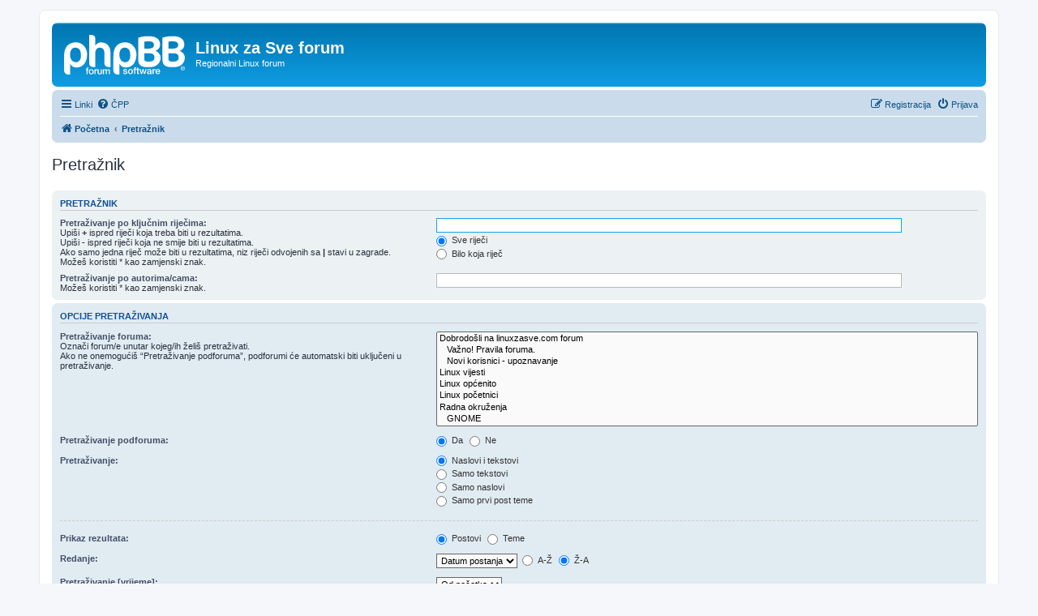

--- FILE ---
content_type: text/html; charset=UTF-8
request_url: https://www.linuxzasve.com/forum/search.php?sid=0c607d14272d8c7e6a75cf50cfcf352a
body_size: 3716
content:
<!DOCTYPE html>
<html dir="ltr" lang="hr">
<head>
<meta charset="utf-8" />
<meta http-equiv="X-UA-Compatible" content="IE=edge">
<meta name="viewport" content="width=device-width, initial-scale=1" />

<title>Linux za Sve forum - Pretražnik</title>

	<link rel="alternate" type="application/atom+xml" title="Feed - Linux za Sve forum" href="/forum/app.php/feed?sid=c7bb9feee9ecedbad159082f6059f8ee">	<link rel="alternate" type="application/atom+xml" title="Feed - Novosti" href="/forum/app.php/feed/news?sid=c7bb9feee9ecedbad159082f6059f8ee">						

<!--
	phpBB style name: prosilver
	Based on style:   prosilver (this is the default phpBB3 style)
	Original author:  Tom Beddard ( http://www.subBlue.com/ )
	Modified by:
-->

<link href="./assets/css/font-awesome.min.css?assets_version=12" rel="stylesheet">
<link href="./styles/prosilver/theme/stylesheet.css?assets_version=12" rel="stylesheet">
<link href="./styles/prosilver/theme/hr/stylesheet.css?assets_version=12" rel="stylesheet">




<!--[if lte IE 9]>
	<link href="./styles/prosilver/theme/tweaks.css?assets_version=12" rel="stylesheet">
<![endif]-->





</head>
<body id="phpbb" class="nojs notouch section-search ltr ">


<div id="wrap" class="wrap">
	<a id="top" class="top-anchor" accesskey="t"></a>
	<div id="page-header">
		<div class="headerbar" role="banner">
					<div class="inner">

			<div id="site-description" class="site-description">
		<a id="logo" class="logo" href="./index.php?sid=c7bb9feee9ecedbad159082f6059f8ee" title="Početna">
					<span class="site_logo"></span>
				</a>
				<h1>Linux za Sve forum</h1>
				<p>Regionalni Linux forum</p>
				<p class="skiplink"><a href="#start_here">Idi na sadržaj</a></p>
			</div>

									
			</div>
					</div>
				<div class="navbar" role="navigation">
	<div class="inner">

	<ul id="nav-main" class="nav-main linklist" role="menubar">

		<li id="quick-links" class="quick-links dropdown-container responsive-menu" data-skip-responsive="true">
			<a href="#" class="dropdown-trigger">
				<i class="icon fa-bars fa-fw" aria-hidden="true"></i><span>Linki</span>
			</a>
			<div class="dropdown">
				<div class="pointer"><div class="pointer-inner"></div></div>
				<ul class="dropdown-contents" role="menu">
					
											<li class="separator"></li>
																									<li>
								<a href="./search.php?search_id=unanswered&amp;sid=c7bb9feee9ecedbad159082f6059f8ee" role="menuitem">
									<i class="icon fa-file-o fa-fw icon-gray" aria-hidden="true"></i><span>Neodgovorene teme</span>
								</a>
							</li>
							<li>
								<a href="./search.php?search_id=active_topics&amp;sid=c7bb9feee9ecedbad159082f6059f8ee" role="menuitem">
									<i class="icon fa-file-o fa-fw icon-blue" aria-hidden="true"></i><span>Aktivne teme</span>
								</a>
							</li>
							<li class="separator"></li>
							<li>
								<a href="./search.php?sid=c7bb9feee9ecedbad159082f6059f8ee" role="menuitem">
									<i class="icon fa-search fa-fw" aria-hidden="true"></i><span>Pretražnik</span>
								</a>
							</li>
					
										<li class="separator"></li>

									</ul>
			</div>
		</li>

				<li data-skip-responsive="true">
			<a href="/forum/app.php/help/faq?sid=c7bb9feee9ecedbad159082f6059f8ee" rel="help" title="Često postavlje(a)na pitanja" role="menuitem">
				<i class="icon fa-question-circle fa-fw" aria-hidden="true"></i><span>ČPP</span>
			</a>
		</li>
						
			<li class="rightside"  data-skip-responsive="true">
			<a href="./ucp.php?mode=login&amp;redirect=search.php&amp;sid=c7bb9feee9ecedbad159082f6059f8ee" title="Prijava" accesskey="x" role="menuitem">
				<i class="icon fa-power-off fa-fw" aria-hidden="true"></i><span>Prijava</span>
			</a>
		</li>
					<li class="rightside" data-skip-responsive="true">
				<a href="./ucp.php?mode=register&amp;sid=c7bb9feee9ecedbad159082f6059f8ee" role="menuitem">
					<i class="icon fa-pencil-square-o  fa-fw" aria-hidden="true"></i><span>Registracija</span>
				</a>
			</li>
						</ul>

	<ul id="nav-breadcrumbs" class="nav-breadcrumbs linklist navlinks" role="menubar">
				
		
		<li class="breadcrumbs" itemscope itemtype="https://schema.org/BreadcrumbList">

			
							<span class="crumb" itemtype="https://schema.org/ListItem" itemprop="itemListElement" itemscope><a itemprop="item" href="./index.php?sid=c7bb9feee9ecedbad159082f6059f8ee" accesskey="h" data-navbar-reference="index"><i class="icon fa-home fa-fw"></i><span itemprop="name">Početna</span></a><meta itemprop="position" content="1" /></span>

											
								<span class="crumb" itemtype="https://schema.org/ListItem" itemprop="itemListElement" itemscope><a itemprop="item" href="./search.php?sid=c7bb9feee9ecedbad159082f6059f8ee"><span itemprop="name">Pretražnik</span></a><meta itemprop="position" content="2" /></span>
							
					</li>

		
			</ul>

	</div>
</div>
	</div>

	
	<a id="start_here" class="anchor"></a>
	<div id="page-body" class="page-body" role="main">
		
		
<h2 class="solo">Pretražnik</h2>

<form method="get" action="./search.php" data-focus="keywords">

<div class="panel">
	<div class="inner">
	<h3>Pretražnik</h3>

		<fieldset>
		<dl>
		<dt><label for="keywords">Pretraživanje po ključnim riječima:</label><br /><span>Upiši <strong>+</strong> ispred riječi koja treba biti u rezultatima.<br />Upiši <strong>-</strong> ispred riječi koja ne smije biti u rezultatima.<br />Ako samo jedna riječ može biti u rezultatima, niz riječi odvojenih sa <strong>|</strong> stavi u zagrade.<br />Možeš koristiti * kao zamjenski znak.</span></dt>
		<dd><input type="search" class="inputbox" name="keywords" id="keywords" size="40" title="Pretraživanje po ključnim riječima" /></dd>
		<dd><label for="terms1"><input type="radio" name="terms" id="terms1" value="all" checked="checked" /> Sve riječi</label></dd>
		<dd><label for="terms2"><input type="radio" name="terms" id="terms2" value="any" /> Bilo koja riječ</label></dd>
	</dl>
	<dl>
		<dt><label for="author">Pretraživanje po autorima/cama:</label><br /><span>Možeš koristiti * kao zamjenski znak.</span></dt>
		<dd><input type="search" class="inputbox" name="author" id="author" size="40" title="Pretraživanje po autorima/cama" /></dd>
	</dl>
		</fieldset>
	
	</div>
</div>

<div class="panel bg2">
	<div class="inner">

	<h3>Opcije pretraživanja</h3>

		<fieldset>
		<dl>
		<dt><label for="search_forum">Pretraživanje foruma:</label><br /><span>Označi forum/e unutar kojeg/ih želiš pretraživati.<br />Ako ne onemogućiš “Pretraživanje podforuma”, podforumi će automatski biti uključeni u pretraživanje.</span></dt>
		<dd><select name="fid[]" id="search_forum" multiple="multiple" size="8" title="Pretraživanje foruma"><option value="40">Dobrodošli na linuxzasve.com forum</option><option value="33">&nbsp; &nbsp;Važno! Pravila foruma.</option><option value="41">&nbsp; &nbsp;Novi korisnici - upoznavanje</option><option value="24">Linux vijesti</option><option value="1">Linux općenito</option><option value="8">Linux početnici</option><option value="28">Radna okruženja</option><option value="30">&nbsp; &nbsp;GNOME</option><option value="31">&nbsp; &nbsp;KDE</option><option value="32">&nbsp; &nbsp;Ostalo</option><option value="7">Linux i hardver</option><option value="16">Linux i multimedija</option><option value="25">Aplikacije za Linux</option><option value="15">Linux i igre</option><option value="29">Savjeti i trikovi</option><option value="42">Programiranje</option><option value="26">Linux, poslužitelj, mreže i sigurnost</option><option value="37">Pametni telefoni, tableti, netbook prijenosnici...</option><option value="9">Distribucije</option><option value="20">&nbsp; &nbsp;Distribucije općenito</option><option value="11">&nbsp; &nbsp;Ubuntu</option><option value="12">&nbsp; &nbsp;openSUSE</option><option value="14">&nbsp; &nbsp;Fedora</option><option value="18">&nbsp; &nbsp;Debian</option><option value="13">&nbsp; &nbsp;PCLinuxOS i Mandriva</option><option value="46">&nbsp; &nbsp;Arch Linux, Manjaro, Chakra...</option><option value="21">Ostalo</option><option value="22">&nbsp; &nbsp;Razno</option><option value="23">&nbsp; &nbsp;Linux Za Sve</option><option value="36">&nbsp; &nbsp;Linux za Sve - dodavanje sadržaja</option></select></dd>
	</dl>
	<dl>
		<dt><label for="search_child1">Pretraživanje podforuma:</label></dt>
		<dd>
			<label for="search_child1"><input type="radio" name="sc" id="search_child1" value="1" checked="checked" /> Da</label>
			<label for="search_child2"><input type="radio" name="sc" id="search_child2" value="0" /> Ne</label>
		</dd>
	</dl>
	<dl>
		<dt><label for="sf1">Pretraživanje:</label></dt>
		<dd><label for="sf1"><input type="radio" name="sf" id="sf1" value="all" checked="checked" /> Naslovi i tekstovi</label></dd>
		<dd><label for="sf2"><input type="radio" name="sf" id="sf2" value="msgonly" /> Samo tekstovi</label></dd>
		<dd><label for="sf3"><input type="radio" name="sf" id="sf3" value="titleonly" /> Samo naslovi</label></dd>
		<dd><label for="sf4"><input type="radio" name="sf" id="sf4" value="firstpost" /> Samo prvi post teme</label></dd>
	</dl>
	
	<hr class="dashed" />

		<dl>
		<dt><label for="show_results1">Prikaz rezultata:</label></dt>
		<dd>
			<label for="show_results1"><input type="radio" name="sr" id="show_results1" value="posts" checked="checked" /> Postovi</label>
			<label for="show_results2"><input type="radio" name="sr" id="show_results2" value="topics" /> Teme</label>
		</dd>
	</dl>
	<dl>
		<dt><label for="sd">Redanje:</label></dt>
		<dd><select name="sk" id="sk"><option value="a">Autor/ica</option><option value="t" selected="selected">Datum postanja</option><option value="f">Forum</option><option value="i">Naslov teme</option><option value="s">Naslov posta</option></select>&nbsp;
			<label for="sa"><input type="radio" name="sd" id="sa" value="a" /> A-Ž</label>
			<label for="sd"><input type="radio" name="sd" id="sd" value="d" checked="checked" /> Ž-A</label>
		</dd>
	</dl>
	<dl>
		<dt><label>Pretraživanje [vrijeme]:</label></dt>
		<dd><select name="st" id="st"><option value="0" selected="selected">Od početka</option><option value="1">1 dan</option><option value="7">7 dana</option><option value="14">2 tjedna</option><option value="30">1 mjesec</option><option value="90">3 mjeseca</option><option value="180">6 mjeseci</option><option value="365">1 godina</option></select></dd>
	</dl>
	<dl>
		<dt>
			<label for="ch">Prikaz [prvih]:</label>
			<br><span>Postavi na 0 za prikaz cijelog posta.</span>
		</dt>
		<dd><input id="ch" name="ch" type="number" value="300" min="0" max="9999" title="Prikaz [prvih]"> znakova posta</dd>
	</dl>
		</fieldset>
	
	</div>
</div>

<div class="panel bg3">
	<div class="inner">

	<fieldset class="submit-buttons">
		<input type="hidden" name="t" value="0" />
<input type="hidden" name="sid" value="c7bb9feee9ecedbad159082f6059f8ee" />

		<input type="submit" name="submit" value="Pretražnik" class="button1" />
	</fieldset>

	</div>
</div>

</form>


			</div>


<div id="page-footer" class="page-footer" role="contentinfo">
	<div class="navbar" role="navigation">
	<div class="inner">

	<ul id="nav-footer" class="nav-footer linklist" role="menubar">
		<li class="breadcrumbs">
									<span class="crumb"><a href="./index.php?sid=c7bb9feee9ecedbad159082f6059f8ee" data-navbar-reference="index"><i class="icon fa-home fa-fw" aria-hidden="true"></i><span>Početna</span></a></span>					</li>
		
				<li class="rightside">Vremenska zona: <span title="UTC+1">UTC+01:00</span></li>
							<li class="rightside">
				<a href="/forum/app.php/user/delete_cookies?sid=c7bb9feee9ecedbad159082f6059f8ee" data-ajax="true" data-refresh="true" role="menuitem">
					<i class="icon fa-trash fa-fw" aria-hidden="true"></i><span>Izbriši kolačiće</span>
				</a>
			</li>
																<li class="rightside" data-last-responsive="true">
				<a href="./memberlist.php?mode=contactadmin&amp;sid=c7bb9feee9ecedbad159082f6059f8ee" role="menuitem">
					<i class="icon fa-envelope fa-fw" aria-hidden="true"></i><span>Kontakt</span>
				</a>
			</li>
			</ul>

	</div>
</div>

	<div class="copyright">
				<p class="footer-row">
			<span class="footer-copyright">Powered by <a href="https://www.phpbb.com/">phpBB</a>&reg; Forum Software &copy; phpBB Limited</span>
		</p>
				<p class="footer-row">
			<span class="footer-copyright">HR (CRO) by <a href="http://ancica.sunceko.net" title="HR (CRO) by Ančica Sečan">Ančica Sečan</a></span>
		</p>
						<p class="footer-row" role="menu">
			<a class="footer-link" href="./ucp.php?mode=privacy&amp;sid=c7bb9feee9ecedbad159082f6059f8ee" title="Privatnost" role="menuitem">
				<span class="footer-link-text">Privatnost</span>
			</a>
			|
			<a class="footer-link" href="./ucp.php?mode=terms&amp;sid=c7bb9feee9ecedbad159082f6059f8ee" title="Uvjeti" role="menuitem">
				<span class="footer-link-text">Uvjeti</span>
			</a>
		</p>
					</div>

	<div id="darkenwrapper" class="darkenwrapper" data-ajax-error-title="AJAX greška" data-ajax-error-text="Nešto je pošlo po zlu prilikom obrade zahtjeva." data-ajax-error-text-abort="Zahtjev je prekinut od strane korisnika/ce." data-ajax-error-text-timeout="Zahtjevu je isteklo vrijeme izvršavanja. Pokušaj ponovo." data-ajax-error-text-parsererror="Nešto je pošlo po zlu sa zahtjevom poradi čega je server “dao” neispravan odgovor.">
		<div id="darken" class="darken">&nbsp;</div>
	</div>

	<div id="phpbb_alert" class="phpbb_alert" data-l-err="Greška" data-l-timeout-processing-req="Zahtjevu je isteklo vrijeme izvršavanja.">
		<a href="#" class="alert_close">
			<i class="icon fa-times-circle fa-fw" aria-hidden="true"></i>
		</a>
		<h3 class="alert_title">&nbsp;</h3><p class="alert_text"></p>
	</div>
	<div id="phpbb_confirm" class="phpbb_alert">
		<a href="#" class="alert_close">
			<i class="icon fa-times-circle fa-fw" aria-hidden="true"></i>
		</a>
		<div class="alert_text"></div>
	</div>
</div>

</div>

<div>
	<a id="bottom" class="anchor" accesskey="z"></a>
	<img class="sr-only" aria-hidden="true" src="&#x2F;forum&#x2F;app.php&#x2F;cron&#x2F;cron.task.core.tidy_sessions&#x3F;sid&#x3D;c7bb9feee9ecedbad159082f6059f8ee" width="1" height="1" alt="">
</div>

<script src="./assets/javascript/jquery-3.7.1.min.js?assets_version=12"></script>
<script src="./assets/javascript/core.js?assets_version=12"></script>



<script src="./styles/prosilver/template/forum_fn.js?assets_version=12"></script>
<script src="./styles/prosilver/template/ajax.js?assets_version=12"></script>



</body>
</html>
